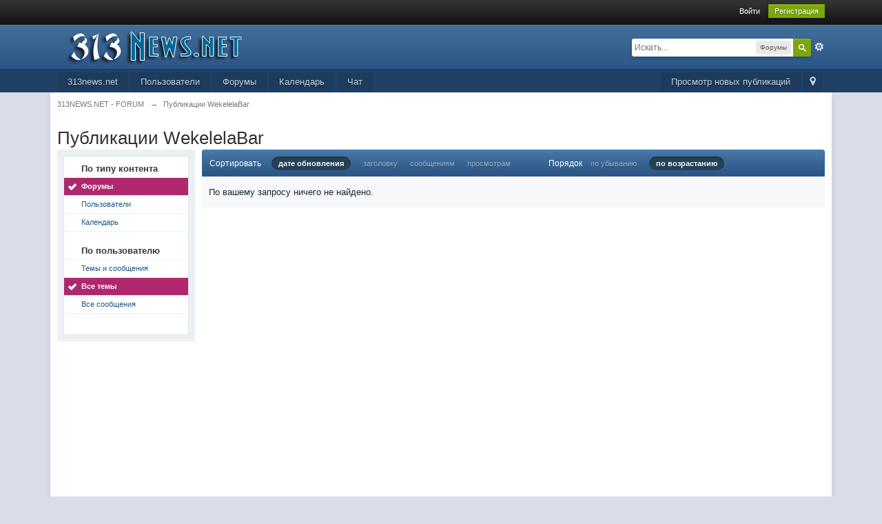

--- FILE ---
content_type: text/html; charset=utf-8
request_url: https://www.google.com/recaptcha/api2/aframe
body_size: 269
content:
<!DOCTYPE HTML><html><head><meta http-equiv="content-type" content="text/html; charset=UTF-8"></head><body><script nonce="NkURHmQbuCRIE4HB9SnDnQ">/** Anti-fraud and anti-abuse applications only. See google.com/recaptcha */ try{var clients={'sodar':'https://pagead2.googlesyndication.com/pagead/sodar?'};window.addEventListener("message",function(a){try{if(a.source===window.parent){var b=JSON.parse(a.data);var c=clients[b['id']];if(c){var d=document.createElement('img');d.src=c+b['params']+'&rc='+(localStorage.getItem("rc::a")?sessionStorage.getItem("rc::b"):"");window.document.body.appendChild(d);sessionStorage.setItem("rc::e",parseInt(sessionStorage.getItem("rc::e")||0)+1);localStorage.setItem("rc::h",'1769608274091');}}}catch(b){}});window.parent.postMessage("_grecaptcha_ready", "*");}catch(b){}</script></body></html>